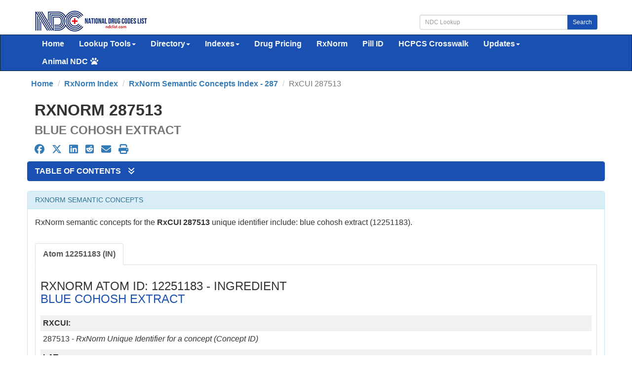

--- FILE ---
content_type: text/html; charset=UTF-8
request_url: https://ndclist.com/rxnorm/rxcui/287513
body_size: 8283
content:
 
<!DOCTYPE html>
<html lang="en">
    <head>
        <title>RxNorm 287513 blue cohosh extract</title>
        <meta name="description" content="Semantic concepts for RxCUI 287513: blue cohosh extract">
        <meta name="keywords" content="RxNorm, RxCUI, RxAUI, NDC, RxNrom Crosswalk, National Drug Code">
        <meta charset="utf-8">
<meta name="viewport" content="width=device-width, initial-scale=1.0">
<meta name="msvalidate.01" content="5017EAD5B0855C3CC0C45EE130C5B226" />
<meta name="google-site-verification" content="QB7GFwfQSGMQMB8TqrBxL6OdadDbZsYPNb4TJBjfxKA" />

<link rel="stylesheet" type="text/css" href="//ndclist.com/css/bundle.min.css" media="all" />
<link rel="stylesheet" href="//ndclist.com/css/jquery-ui.1.12.1.min.css" media="all" />
<!--[if lt IE 9]>
<script src="//html5shim.googlecode.com/svn/trunk/html5.js"></script>
<![endif]-->

<link rel="preload" href="//ndclist.com/js/bundle.min.js" as="script">
<link rel="shortcut icon" href="https://ndclist.com/images/favicon.ico"/>

<link rel="dns-prefetch" href="//www.googletagmanager.com">
<link rel="dns-prefetch" href="//www.google-analytics.com">

<link rel="preconnect" href="//www.googletagmanager.com" crossorigin>
<link rel="preconnect" href="//www.google-analytics.com" crossorigin>

<script async data-cfasync="false" src="https://cdn.snigelweb.com/adengine/ndclist.com/loader.js" type="text/javascript"></script>

<!-- Google tag (gtag.js) -->
<script async src="https://www.googletagmanager.com/gtag/js?id=G-8N61LYT4V3"></script>
<script>
  window.dataLayer = window.dataLayer || [];
  function gtag(){dataLayer.push(arguments);}
  gtag('js', new Date());
  gtag('config', 'G-8N61LYT4V3');
</script>

<style>
    .panel-content{ font-size:16px !important;}
    #sidebar_left,#sidebar_right{position:fixed;left:50%;margin-left:-930px;top:120px}#sidebar_right{margin-left:630px;top:120px}
</style>        
        <meta property="og:type" content="website" /> 
        <meta property="og:title" content="RxNorm 287513 blue cohosh extract" />
        <meta property="og:description" content="Semantic concepts for RxCUI 287513: blue cohosh extract" />
        <meta name="format-detection" content="telephone=no"/>
        <meta property="og:image" content="https://ndclist.com/assets/rxnorm/287513.jpg" />        <meta property="og:url" content="https://ndclist.com/rxnorm/rxcui/287513" />
        <meta property="og:site_name" content="NDCList.com" />   
        
        <link rel="canonical" href="https://ndclist.com/rxnorm/rxcui/287513" />
    </head>
    <body>

    <div id="wrap">

    <div id="ndc-logo" class="container">
        <div class="row margin-top-20 margin-bottom-5">
            <div class="col-md-4">
                <a href="https://ndclist.com/" title="NDC List Home"><img src="https://imagedelivery.net/h22kFEqeid6FwFr1WOgGAg/dbb16188-b274-43da-2115-da326bfb5300/public" alt="National Drug Codes List Logo" width="229" height="45" /></a>
            </div>
            <div class="col-md-4 pull-right">
                <div class="input-group margin-top-10">
                    <input class="form-control input-sm" type="text" id="txtSearch" placeholder="NDC Lookup" />
                    <span class="input-group-btn"><button class="btn btn-primary btn-sm" type="submit" id="cmdSearch">Search</button></span>
                </div>
            </div>      
        </div>
    </div>

    <div class="navbar navbar-ndc navbar-static-top" style="margin-bottom: 0;">
        <div class="container">
            <div class="navbar-header">
                <button class="navbar-toggle" type="button" data-toggle="collapse" title="NDC List Collapsible Menu" data-target="#navbar-main">
                    <span class="icon-bar"></span>
                    <span class="icon-bar"></span>
                    <span class="icon-bar"></span>
                </button>
            </div>

            <div class="navbar-collapse collapse" id="navbar-main">
                <ul class="nav navbar-nav font-size-16">
                    <li>
                        <a href="https://ndclist.com/" title="National Drug Codes List Home">Home</a>
                    </li>
                    <li class="dropdown">
                        <a href="#" class="dropdown-toggle" data-toggle="dropdown" role="button" aria-haspopup="true" aria-expanded="false">Lookup Tools<span class="caret"></span></a>
                        <ul class="dropdown-menu">
                            <li><a href="https://ndclist.com/search" title="NDC Lookup">NDC Lookup</a></li>
                            <li><a href="https://ndclist.com/search-advanced.php" title="NDC Advanced Lookup">NDC Advanced Lookup</a></li>
                            <li><a href="https://ndclist.com/pricing-lookup" title="NDC Drug Pricing Lookup">Drug Pricing Lookup</a></li>
                            <li><a href="https://ndclist.com/rxnorm-lookup" title="RxNorm Lookup">RxNorm Lookup</a></li>
                            <li><a href="https://ndclist.com/ndc-hcpcs-crosswalk-lookup" title="NDC HCPCS Crosswalk Lookup">NDC HCPCS Crosswalk Lookup</a></li>
                            <li><a href="https://ndclist.com/unii-lookup" title="UNII Codes Lookup">UNII Lookup</a></li>
                            <li><a href="https://ndclist.com/recalls-lookup" title="Drug Recalls Lookup">Drug Recalls Lookup</a></li>
                            <li><a href="https://ndclist.com/search-pill-identifier.php" title="Pill Identification Lookup">Pill ID Lookup</a></li>
                        </ul>
                    </li>
                    <li class="dropdown">
                        <a href="#" class="dropdown-toggle" data-toggle="dropdown" role="button" aria-haspopup="true" aria-expanded="false">Directory<span class="caret"></span></a>
                        <ul class="dropdown-menu">
                            <li><a href="https://ndclist.com/directory" title="NDC Directory of Finished Products">Finished Products</a></li>
                            <li><a href="https://ndclist.com/directory/unfinished" title="NDC Directory of Unfinished Products">Unfinished Products</a></li>
                            <li><a href="https://ndclist.com/directory/excluded" title="NDC Directory of Excluded Products">Excluded Products</a></li>
                            <li><a href="https://ndclist.com/directory/compounded" title="NDC Directory of Compounded Products">Compounded Products</a></li>
                        </ul>
                    </li>
                    <li class="dropdown">
                        <a href="#" class="dropdown-toggle" data-toggle="dropdown" role="button" aria-haspopup="true" aria-expanded="false">Indexes<span class="caret"></span></a>
                        <ul class="dropdown-menu">
                            <li><a href="https://ndclist.com/labeler" title="National Drug Codes Labelers Index">Labelers Index</a></li>
                            <li><a href="https://ndclist.com/drug-index" title="National Drug Codes Alphabetical Index">NDC Drug Index</a></li>
                            <li><a href="https://ndclist.com/active-ingredients" title="Active Ingredients Index">Active Ingredients Index</a></li>
                            <li><a href="https://ndclist.com/pharma-class" title="Pharmacologic Class Index">Pharma Classes Index</a></li>
                        </ul>
                    </li>
                    <li><a href="https://ndclist.com/pricing" title="NADAC NDC Pricing Alphabetical Index">Drug Pricing</a></li>
                    <li><a href="https://ndclist.com/rxnorm" title="RxNorm Semantic Concepts Index">RxNorm</a></li>
                    <li><a href="https://ndclist.com/pill-identifier" title="Pill Identification Index">Pill ID</a></li>
                    <li><a href="https://ndclist.com/ndc-hcpcs-crosswalk-lookup" title="NDC - HCPCS Crosswalk Lookup">HCPCS Crosswalk</a></li>
                    <li>
                        <a href="#" class="dropdown-toggle" data-toggle="dropdown" role="button" aria-haspopup="true" aria-expanded="false">Updates<span class="caret"></span></a>
                        <ul class="dropdown-menu">
                            <li><a href="https://ndclist.com/recent-national-drug-code-data" title="Recent National Drug Code Codes">Recent NDC Codes</a></li>
                            <li><a href="https://ndclist.com/end-of-marketing" title="End of Marketing Codes">End of Marketing Codes</a></li>
                            <li><a href="https://ndclist.com/recalls" title="Recent Drug Enforcement Reports">Recent Recall Reports</a></li>
                            <li><a href="https://ndclist.com/pricing/recent" title="Recent NADAC Pricing Surveys">Recent Pricing Surveys</a></li>
                        </ul>

                    </li>
                    <li class="dropdown">
                        <a href="#" class="dropdown-toggle" data-toggle="dropdown" role="button" aria-haspopup="true" aria-expanded="false">Animal NDC<span class="fas fa-paw margin-left-5"></span></a>
                        <ul class="dropdown-menu">
                            <li><a href="https://ndclist.com/search-animal.php" title="Animal NDC Lookup">Animal NDC Lookup</a></li>
                            <li><a href="https://ndclist.com/drug-index-animal" title="Animal Drug Index">Animal Drug Index</a></li>
                        </ul>
                    </li>
                </ul>
            </div>
        </div>
    </div>

    <div class="container margin-bottom-10">
        <div class="row">
            <div class="col-12">
                <div id="incontent_top"></div>            </div>
        </div>
    </div>
 <main class="container font-size-16" id="rxnorm-concept-287513">

    <ol class="row breadcrumb" itemscope itemtype="http://schema.org/BreadcrumbList">
        <li itemprop="itemListElement" itemscope itemtype="http://schema.org/ListItem"><a href="https://ndclist.com" title="NDC List Home" itemprop="item"><span itemprop="name">Home</span><meta itemprop="position" content="1" /></a></li>
        <li itemprop="itemListElement" itemscope itemtype="http://schema.org/ListItem"><a href="https://ndclist.com/rxnorm" title="RxNorm Concepts Index" itemprop="item"><span itemprop="name">RxNorm Index</span><meta itemprop="position" content="2" /></a></li>
        <li itemprop="itemListElement" itemscope itemtype="http://schema.org/ListItem"><a href="https://ndclist.com/rxnorm/index-287" title="RxNorm Index - 287" itemprop="item"><span itemprop="name">RxNorm Semantic Concepts Index - 287</span><meta itemprop="position" content="3" /></a></li>
        <li class="active" itemprop="itemListElement" itemscope itemtype="http://schema.org/ListItem"><span itemprop="name">RxCUI 287513</span><meta itemprop="position" content="4" /></li>
    </ol>

    <header>
        <h1 class="text-uppercase gi-2x text-bold">RxNorm 287513<br/>        <h2 class="gi-1-5x text-muted text-bold margin-top-10 margin-bottom-10 text-uppercase">blue cohosh extract</h2>    </header>
        
    <div class="row margin-bottom-10"><div class="col-md-12 col-xs-12 gi-1-25x"><a href="https://www.facebook.com/sharer.php?u=https://ndclist.com/rxnorm/rxcui/287513" title="Facebook Share" class="margin-right-10" target="_blank"><i class="fa-brands fa-facebook"></i></a><a href="https://twitter.com/share?url=https://ndclist.com/rxnorm/rxcui/287513&text=RxNorm 287513 blue cohosh extract&hashtags=RxNorm, RxCUI, RxAUI, NDC, RxNrom Crosswalk, National Drug Code" title="X (Twitter) Share" class="margin-right-10 margin-left-5" target="_blank"><i class="fa-brands fa-x-twitter"></i></a><a href="https://www.linkedin.com/shareArticle?url=https://ndclist.com/rxnorm/rxcui/287513&title=RxNorm 287513 blue cohosh extract" title="LinkedIn Share" class="margin-right-10 margin-left-5" target="_blank"><i class="fa-brands fa-linkedin"></i></a><a href="https://reddit.com/submit?url=https://ndclist.com/rxnorm/rxcui/287513&title=RxNorm 287513 blue cohosh extract" title="Reddit Share" class="margin-right-10 margin-left-5" target="_blank"><i class="fa-brands fa-reddit-square"></i></a><a href="/cdn-cgi/l/email-protection#[base64]" title="E-mail Share" class="margin-right-10 margin-left-5"><i class="fas fa-envelope"></i></a><a href="#" title="Print" class="margin-left-5" onClick="window.print();"><i class="fas fa-print"></i></a></div></div>     
         
     <section class="row" id="table-of-contents">
         <div class="panel panel-primary">
             <div class="panel-heading">
                 <h2 class="panel-title gi-1x text-uppercase"><a data-toggle="collapse" href="#collapse-table-of-contents">Table of Contents <i class="fas fa-angle-double-down margin-left-10"></i></a></h2>
             </div>
             <div class="panel-body ndc-back-color panel-collapse collapse" id="collapse-table-of-contents">
                 <ol class="list-multiColumn"><li class="margin-bottom-5"><a href="#rxaui_12251183" title="RxNorm Atom ID ">Atom 12251183 - (IN)</a></li>
</ol>
             </div>
         </div>
     </section>


    <section class="row" id="rxcui-287513">
        <div class="panel panel-info ">
            <div class="panel-heading">
                <h2 class="panel-title font-size-14 text-uppercase">RxNorm Semantic Concepts</h2>            </div>
            <div class="panel-body panel-content ndc-back-color">
                <p>RxNorm semantic concepts for the <strong>RxCUI 287513</strong> unique identifier include: blue cohosh extract (12251183). </p>          
                <div class="col-12">
                    <div id="incontent_2"></div>                </div>
                
                <ul class="nav nav-tabs margin-top-30"><li class="active"><a href="#rxaui_12251183" title="RxNorm Atom ID 12251183 - Ingredient" aria-controls="rxaui_12251183" role="tab" data-toggle="tab">Atom 12251183 (IN)</a></li>
</ul>                
                <div class="tab-content">
                    <div role="tabpanel" class="tab-pane active" id="rxaui_12251183"><h3 class="gi-1-5x text-uppercase">RxNorm Atom ID: 12251183 - Ingredient<br/> 
<span class="text-primary">blue cohosh extract</span></h3> 
<dl class="margin-top-20"><dt class="padding-5 bg-gray">RXCUI:</dt><dd class="padding-5 margin-bottom-5">287513 - <em>RxNorm Unique Identifier for a concept (Concept ID)</em></dd>
<dt class="padding-5 bg-gray">LAT:</dt><dd class="padding-5 margin-bottom-5">ENG - <em>Language of the Term</em></dd>
<dt class="padding-5 bg-gray">RXAUI:</dt><dd class="padding-5 margin-bottom-5">12251183 - <em>Unique identifier for the atom (RxNorm Atom ID)</em></dd>
<dt class="padding-5 bg-danger">Is Prescribable?</dt><dd class="padding-5 margin-bottom-5 bg-danger">NO - <em>This drug IS NOT part of the RxNorm Current Prescribable Content, a subset of RxNorm that includes all drugs available for prescription in the United States.</em></dd>
<dt class="padding-5 bg-gray">Concept Description:</dt><dd class="padding-5 margin-bottom-5">blue cohosh extract - <em>Description of concept identifier</em></dd>
<dt class="padding-5 bg-gray">Term Type (TTY):</dt><dd class="padding-5 margin-bottom-5">IN - <em>Term type in source with name and description</em></dd>
<dt class="padding-5 bg-gray">Term Type Name:</dt><dd class="padding-5 margin-bottom-5">Ingredient - <em>Name of term type in source</em></dd>
<dt class="padding-5 bg-gray">Term Type Description:</dt><dd class="padding-5 margin-bottom-5">A compound or moiety that gives the drug its distinctive clinical properties. Ingredients generally use the United States Adopted Name (USAN). - <em>Description of term type in source</em></dd>
<dt class="padding-5 bg-gray">Code:</dt><dd class="padding-5 margin-bottom-5">287513 - <em>"Most useful" source asserted identifier. If the source vocabulary has more than one identifier, or a RxNorm-generated source entry identifier. (if the source vocabulary has none.)</em></dd>
<dt class="padding-5 bg-gray">Suppress Flag:</dt><dd class="padding-5 margin-bottom-5">N <br/> <em>Suppressible flag. Values = N, O, Y, or E. N - not suppressible. O - Specific individual names (atoms) set as Obsolete because the name is no longer provided by the original source. Y - Suppressed by RxNorm editor. E - unquantified, non-prescribable drug with related quantified, prescribable drugs. NLM strongly recommends that users not alter editor-assigned suppressibility.</em></dd>
<dt class="padding-5 bg-gray">CVF:</dt><dd class="padding-5 margin-bottom-5"> - <em>Content view flag. RxNorm includes one value, '4096', to denote inclusion in the Current Prescribable Content subset. All rows with CVF='4096' can be found in the subset.</em></dd>
<dt class="padding-5 bg-gray">Source:</dt><dd class="padding-5 margin-bottom-5">RXNORM - <em>Concept source abbreviation</em></dd>
<dt class="padding-5 bg-gray">Source Name:</dt><dd class="padding-5 margin-bottom-5">RxNorm Vocabulary - <em>The official name for a source</em></dd>
<dt class="padding-5 bg-gray">Source Version:</dt><dd class="padding-5 margin-bottom-5">20AA_260105F - <em>The source version</em></dd>
<dt class="padding-5 bg-gray">Source Date:</dt><dd class="padding-5 margin-bottom-5">January 05, 2026 - <em>RxNorm data last updated</em></dd>
<dt class="padding-5 bg-gray">Source License Contact:</dt><dd class="padding-5 margin-bottom-5">RxNorm Customer Service<br/><br/>U.S. National Library of Medicine<br/>8600 Rockville Pike<br/><br/>Bethesda<br/>MD<br/>United States<br/>20894<br/>(888) FIND-NLM<br/><br/>https://support.nlm.nih.gov/support/create-case/<br/>https://www.nlm.nih.gov/research/umls/rxnorm/ - <em>The source license contact information</em></dd>
<dt class="padding-5 bg-gray">Source Content Contact:</dt><dd class="padding-5 margin-bottom-5">RxNorm Customer Service<br/><br/>U.S. National Library of Medicine<br/>8600 Rockville Pike<br/><br/>Bethesda<br/>MD<br/>United States<br/>20894<br/>(888) FIND-NLM<br/><br/>https://support.nlm.nih.gov/support/create-case/<br/>https://www.nlm.nih.gov/research/umls/rxnorm/ - <em>The source content contact information</em></dd>
<dt class="padding-5 bg-gray">Source Short Name:</dt><dd class="padding-5 margin-bottom-5">RxNorm work done by the National Library of Medicine - <em>The short name of a source as used by the NLM Knowledge Source Server</em></dd>
</dl>
</div>
                    <p class="font-size-8 text-muted">* This product uses publicly available data courtesy of the U.S. National Library of Medicine (NLM), National Institutes of Health, Department of Health and Human Services; NLM is not responsible for the product and does not endorse or recommend this or any other product.</p>
                </div>
                
            </div>
        </div>
    </section>
     
    <div class="row">
        <div class="col-12 margin-bottom-20">
            <div id="adx_native_ad_111637"></div><script data-cfasync="false" src="/cdn-cgi/scripts/5c5dd728/cloudflare-static/email-decode.min.js"></script><script type="text/javascript">(function() {var a="",b=["aid=111637"];for (var c=0;c<b.length;++c){a+=b[c]+"&";}a+="r="+Math.random()*1e16+"&url="+encodeURIComponent(window.location.href);var x="https://content.tapnative.com/tn/?"+a;var y=document.createElement("script");y.type="text/javascript";y.async=true;y.src=x;var z=document.getElementsByTagName("script")[0];z.parentNode.insertBefore(y, z);})();</script>        </div>
    </div> 
     
         
    <ul class="pager margin-top-20" id="next-previous"><li><a href="https://ndclist.com/rxnorm/rxcui/287484" title="Previous RxNorm Concept: 287484"><i class="fas fa-arrow-circle-left margin-right-5"></i>Previous: 287484</a></li><li><a href="https://ndclist.com/rxnorm/rxcui/287515" title="Next RxNorm Concept: 287515">Next: 287515 <i class="fas fa-arrow-circle-right margin-left-5"></i></a></li></ul>     
    <div class="spacer-200"></div>
</main>


</div> 

<div class="container">
    <div class="row">
        <div class="col-12 margin-bottom-20">
            <div id="incontent_bottom"></div>        </div>
    </div>
</div>

<footer class="footer font-size-14">
      <div class="container margin-top-30">
          <div class="row">
              <div class="col-md-6 col-xs-12 hidden-xs">
                  <p class="text-left">
                    <a href="https://ndclist.com/search" title="NDC Lookup">NDC Lookup</a> | 
                    <a href="https://ndclist.com/search-advanced.php" title="NDC Advanced Lookup">NDC Advanced Lookup</a> | 
                    <a href="https://ndclist.com/search-pill-identifier.php" title="Pill Identification Lookup">Pill Identification Lookup</a> <br/>
                    <a href="https://ndclist.com/ndc/directory" title="NDC Directory of Finished Products">Finished Products</a> | 
                    <a href="https://ndclist.com/directory/unfinished" title="NDC Directory of Unfinished Products">Unfinished Products</a> | 
                    <a href="https://ndclist.com/directory/excluded" title="NDC Directory of Excluded Products">Excluded Products</a> | 
                    <a href="https://ndclist.com/directory/compounded" title="NDC Directory of Compounded Products">Compounded Products</a> <br/>
                    <a href="https://ndclist.com/labeler" title="NDC Labeler">Labeler Index</a> | 
                    <a href="https://ndclist.com/drug-index" title="Drug Index">Drug Index</a> | 
                    <a href="https://ndclist.com/active-ingredients" title="Active Ingredients Index">Active Ingredients Index</a> |
                    <a href="https://ndclist.com/pharma-class" title="Pharmacologic Class Index">Pharmacologic Class Index</a> <br/>
                    <a href="https://ndclist.com/rxnorm" title="RxNorm Semantic Concepts Index">RxNorm Semantic Concepts Index</a> |
                    <a href="https://ndclist.com/pill-identifier" title="NADAC Pricing Alphabetical Index">NADAC Pricing Index</a> |
                    <a href="https://ndclist.com/pill-identifier" title="Pill Identification Index">Pill Identification Index</a> <br/>
                    <a href="https://ndclist.com/ndc-hcpcs-crosswalk" title="NDC - HCPCS Crosswalk">NDC - HCPCS Crosswalk</a> |
                    <a href="https://ndclist.com/recent-national-drug-code-data" title="Recent National Drug Code Data">Recent NDC Data</a> <br/>
                    <a href="https://ndclist.com/drug-index-animal" title="Animal Drug Index">Animal Drug Index</a> | <a href="https://ndclist.com/search-animal.php" title="Animal NDC Lookup">Animal NDC Lookup</a> <br/>
                </p>   
              </div>
              <div class="col-md-6 col-xs-12 text-right">
                  <p>
                      Page Last Updated: January 16, 2026 <br/>
                      <a href="https://ndclist.com/about-us" title="About NDC List">About Us</a> | <a href="https://ndclist.com/what-is-ndc" title="What is NDC?">What is NDC?</a> | <a href="https://ndclist.com/contact" title="Contact Us">Contact Us</a> <br/>
                      <a href="https://ndclist.com/terms-of-service" title="Terms of Service">Terms of Service</a> | <a href="https://ndclist.com/privacy" title="Privacy">Privacy</a> <br/>
                      NDC List 2026  - The complete repository of National Drug Codes Information
                  </p>
              </div>
              <div class="col-md-12">
                <p id="disclaimer" class="margin-top-10 margin-bottom-10 text-justify">
                    DISCLAIMER: <br/>
                    All contents of this website are provided on an "as is" and "as available" basis without warranty of any kind. While we strive to ensure that the information presented is accurate, up-to-date, and complete, we cannot guarantee or warrant its absolute correctness or timeliness. The contents of the National Drug Codes List website are provided for educational purposes only and are not intended in any way as medical advice, medical diagnosis, or treatment. Reliance on any information provided by the National Drug Codes List website or other visitors to this website is solely at your own risk. We do not warrant that the information on this site will meet your health-related requirements or that it is complete, timely, or suitable for your personal or professional circumstances. <br/>

                    By accessing or using this website, you agree to be bound by these Terms of Service. If you do not agree with any part of these terms, please do not use this site. We reserve the right to update or modify this Disclaimer or our Terms of Service at any time without prior notice. Your continued use of this site following any such changes signifies your acceptance of the revised terms. <br/>

                    This site is not affiliated, endorsed, or administered by the Food and Drug Administration (FDA). Many Over-the-Counter drugs are not reviewed by the FDA but may be marketed to the public if the product complies with applicable rules and regulations. The information on this website is intended for healthcare providers and consumers in the United States. The absence of a warning or notice for a given drug or drug combination does not indicate that the drug or drug combination is safe, appropriate, or effective for any given patient. If you have questions or concerns about the substances you are taking, please consult your healthcare provider. <br/>

                    If you think you may have a medical emergency, call your doctor or dial 911 immediately.
                </p>                 
              </div>
              <div id="ccpa" style="text-align:center;cursor:pointer;display: none;">Do not share my Personal Information.</div>
          </div>
      </div>
</footer>

<div id="sidebar_left"></div>
<div id="sidebar_right"></div>
<div id="outstream-video"></div>
<div id="incontent_auto"></div>
 
<script src="//ndclist.com/js/bundle.min.js"></script>
<script defer src="//ndclist.com/js/jquery-ui.1.12.1.min.js"></script>
<script defer src="//ndclist.com/fonts/font-awesome/js/all.min.js"></script>
<script defer>
$(document).ready(function(){$("#cmdSearch").click(function(e){var c=!0;$("#txtSearch").each(function(){""===$.trim($(this).val())?(c=!1,$(this).css({border:"1px solid red",background:"#FFCECE"})):($(this).css({border:"",background:""}),window.location="https://ndclist.com/?Tab=quick-search&s="+encodeURIComponent($("#txtSearch").val()))}),c===!1&&e.preventDefault()}),$("#cmdHomeSearch").click(function(e){var c=!0;$("#txtHomeSearch").each(function(){""===$.trim($(this).val())?(c=!1,$(this).css({border:"1px solid red",background:"#FFCECE"})):($(this).css({border:"",background:""}),window.location="https://ndclist.com/?Tab=quick-search&s="+encodeURIComponent($("#txtHomeSearch").val()))}),c===!1&&e.preventDefault()})}),$(function(){$("#txtSearch").keypress(function(e){return e.which&&13===e.which||e.keyCode&&13===e.keyCode?($("#cmdSearch").click(),!1):!0}),$("#txtHomeSearch").keypress(function(e){return e.which&&13===e.which||e.keyCode&&13===e.keyCode?($("#cmdHomeSearch").click(),!1):!0})});
</script>
<script defer>
jQuery.event.special.touchstart = {
    setup: function( _, ns, handle ) {
        this.addEventListener("touchstart", handle, { passive: !ns.includes("noPreventDefault") });
    }
};
jQuery.event.special.touchmove = {
    setup: function( _, ns, handle ) {
        this.addEventListener("touchmove", handle, { passive: !ns.includes("noPreventDefault") });
    }
};
jQuery.event.special.wheel = {
    setup: function( _, ns, handle ){
        this.addEventListener("wheel", handle, { passive: true });
    }
};
jQuery.event.special.mousewheel = {
    setup: function( _, ns, handle ){
        this.addEventListener("mousewheel", handle, { passive: true });
    }
};
</script>
<script src="//ndclist.com/js/instantpage-5.1.1.js" type="module" defer></script>
<!-- Quantcast Tag -->
<script type="text/javascript">
window._qevents = window._qevents || [];
(function() {
var elem = document.createElement('script');
elem.src = (document.location.protocol == "https:" ? "https://secure" : "http://edge") + ".quantserve.com/quant.js";
elem.async = true;
elem.type = "text/javascript";
var scpt = document.getElementsByTagName('script')[0];
scpt.parentNode.insertBefore(elem, scpt);
})();
window._qevents.push({
qacct:"p-AShk-vp5ZVP1c",
uid:"__INSERT_EMAIL_HERE__"
});
</script>
<noscript>
<div style="display:none;">
<img src="//pixel.quantserve.com/pixel/p-AShk-vp5ZVP1c.gif" border="0" height="1" width="1" alt="Quantcast"/>
</div>
</noscript>
<!-- End Quantcast tag -->
<script defer>
    function recordVisit(code, description, category, pagetype, canonical) {
        // Get current date and time
        var dateTime = new Date().toISOString();

        // Get existing visits from local storage or initialize an empty array
        var visits = JSON.parse(localStorage.getItem('ndc_list_visits')) || [];

        // Check if the provider has been visited before
        var existingVisitIndex = visits.findIndex(function (visit) {
            return visit.code === code
        });

        if (existingVisitIndex !== -1) {
            // If the provider has been visited before, update the date time of visit
            visits[existingVisitIndex].dateTime = dateTime;
            visits[existingVisitIndex].pagetype = pagetype;
            visits[existingVisitIndex].canonical = canonical;
        } else {
            // If the provider is being visited for the first time, add it to the visits array
            visits.push({code: code, description: description, category: category, pagetype: pagetype, canonical: canonical, dateTime: dateTime});
        }

        // Store the updated visits back in local storage
        localStorage.setItem('ndc_list_visits', JSON.stringify(visits));
    }
</script>
<script defer>
$(document).ready(function() {
    var hash = location.hash.replace(/^#/, ''); 
    if (hash) {
        $('.nav-tabs a[href="#' + hash + '"]').tab('show');
    }
});
recordVisit("287513", "blue cohosh extract", "Semantic Concepts", "RxNorm", "https://ndclist.com/rxnorm/rxcui/287513");
</script>
<script defer>
$(document).ready(function() {
  $('a[href^="#rxaui_"]').on('click', function(e) {
    e.preventDefault();

    var targetId = $(this).attr('href');

    // Activate the tab
    $('.nav-tabs a[href="' + targetId + '"]').tab('show');

    // Delay scroll until tab content is visible
    setTimeout(function() {
      var targetOffset = $(targetId).offset();
      if (targetOffset) {
        $('html, body').animate({
          scrollTop: targetOffset.top - 60 // adjust offset as needed
        }, 400);
      }
    }, 100);
  });
});
</script>

<script type="application/ld+json">{"@context": "http://schema.org","@type": "MedicalCode","codeValue": "287513","codingSystem": "RxNorm","description": "blue cohosh extract"}</script><script type="application/ld+json">{"@context": "http://schema.org","@type": "WebSite","url": "https://ndclist.com/","potentialAction": {"@type": "SearchAction","target": "https://ndclist.com/rxnorm-lookup?sRxNorm={search_term_string}","query-input": "required name=search_term_string"}}</script><script defer src="https://static.cloudflareinsights.com/beacon.min.js/vcd15cbe7772f49c399c6a5babf22c1241717689176015" integrity="sha512-ZpsOmlRQV6y907TI0dKBHq9Md29nnaEIPlkf84rnaERnq6zvWvPUqr2ft8M1aS28oN72PdrCzSjY4U6VaAw1EQ==" data-cf-beacon='{"version":"2024.11.0","token":"dca3725377f945d78dccad9ff65660fe","server_timing":{"name":{"cfCacheStatus":true,"cfEdge":true,"cfExtPri":true,"cfL4":true,"cfOrigin":true,"cfSpeedBrain":true},"location_startswith":null}}' crossorigin="anonymous"></script>
